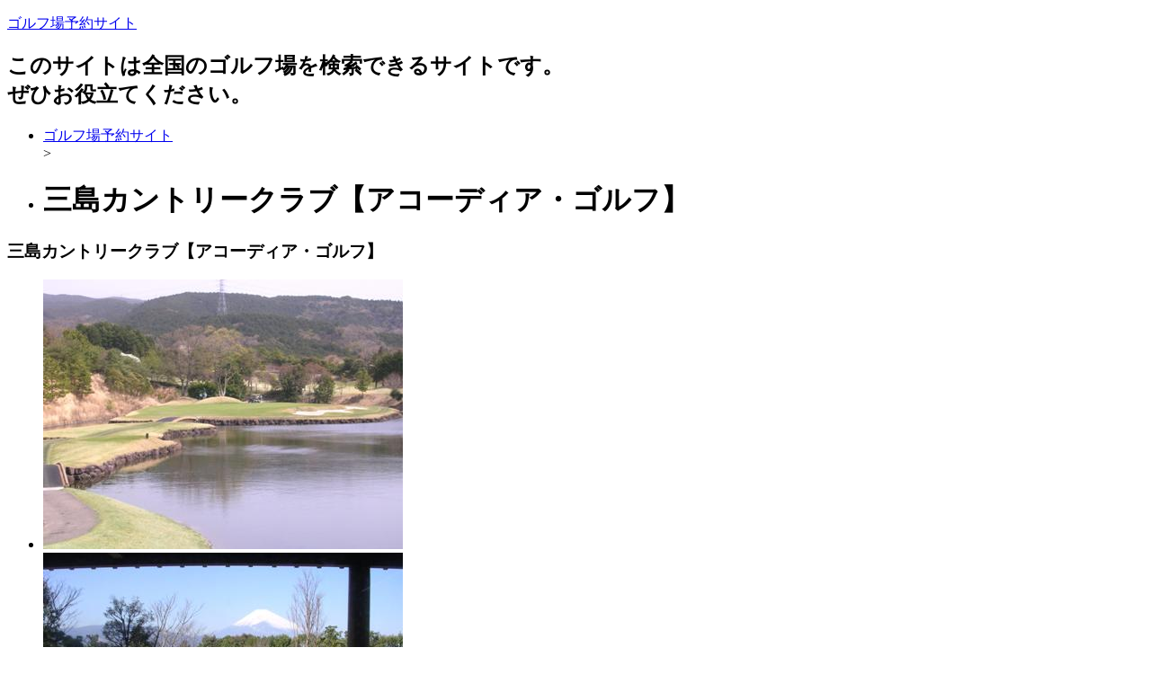

--- FILE ---
content_type: text/html; charset=UTF-8
request_url: https://lookforcopper.net/golf/details/220082.html
body_size: 29617
content:

<!DOCTYPE html>
<html lang="ja">
<head>
<base href="//lookforcopper.net/">
<meta charset="utf-8">
<title>三島カントリークラブ【アコーディア・ゴルフ】 | ゴルフ場予約サイト</title>
<meta name="viewport" content="width=device-width, initial-scale=1.0">
<meta name="description" content="三島カントリークラブ【アコーディア・ゴルフ】についての詳細ページです。">
<meta name="keywords" content="三島カントリークラブ【アコーディア・ゴルフ】">

<link href="./base/css/bootstrap.min.css" rel="stylesheet">
<link href="./base/css/bootstrap-responsive.min.css" rel="stylesheet">
<link href="//maxcdn.bootstrapcdn.com/font-awesome/4.2.0/css/font-awesome.min.css" rel="stylesheet">
<link href="./base/css/style.css" rel="stylesheet">
<link href="./user_data/css/style.css" rel="stylesheet">
<link href="./user_data/css/headercolor.css" rel="stylesheet">
<link href="./user_data/css/image.css" rel="stylesheet">
<link href="./user_data/css/custom.css" rel="stylesheet">
<link rel="icon" type="image/x-icon" href="./favicon.ico">
<link rel="shortcut icon" type="image/x-icon" href="./favicon.ico">
<link rel="canonical" href="//lookforcopper.net/golf/details/220082.html">
<!--[if lt IE 9]>
<script src="//html5shim.googlecode.com/svn/trunk/html5.js"></script>
<![endif]-->

<script src="//code.jquery.com/jquery-1.10.1.min.js"></script>
<script src="//code.jquery.com/jquery-migrate-1.2.1.min.js"></script>
<script src="https://maps.googleapis.com/maps/api/js?key="></script>
<script src="./base/js/jquery.gmap3.js"></script>
<script>
$(function() {
    $("#gMap").gmap3({
        latitude: 35.1577717,
        longitude: 138.9510739,
        zoom: 15,
        navigationControl: true,
        mapTypeControl: true,
        scaleControl: true,
        // マーカーの設定
        markers:[{
            address: '静岡県三島市徳倉1195',
            title: '三島カントリークラブ【アコーディア・ゴルフ】',
            content: '<div id="bodyContent">'+'<h4>三島カントリークラブ【アコーディア・ゴルフ】</h4><p>411-0044 静岡県三島市徳倉1195</p><hr><p><a href="https://hb.afl.rakuten.co.jp/hgc/165ca1f5.91e3c965.165ca1f6.9cb9d331/?pc=https%3A%2F%2Fsearch.gora.golf.rakuten.co.jp%2Fcal%2Fdisp%2Fc_id%2F220082&rafcid=wsc_g_cd_1056650534442114107" target="_blank"><img src="https://gora.golf.rakuten.co.jp/img/golf/220082/photo1.jpg" style="float:left;width:120px;height:120px;padding-right:10px;" /></a></p><p><a href="https://hb.afl.rakuten.co.jp/hgc/165ca1f5.91e3c965.165ca1f6.9cb9d331/?pc=https%3A%2F%2Fsearch.gora.golf.rakuten.co.jp%2Fcal%2Fdisp%2Fc_id%2F220082&rafcid=wsc_g_cd_1056650534442114107" target="_blank">三島カントリークラブ【アコーディア・ゴルフ】の予約・詳細情報はこちら</a></p>'+'</div>',
            openInfo: true
        }]
    });
});
</script>

<script type="text/javascript"><!--
function searchItem(searchForm, asp){
  if(searchForm.elements['searchKey'].value.length == 0){
    window.location.href = '//lookforcopper.net/' + asp + '/list/'+ searchForm.elements['area'].value + '/=.html';
  }else{
    window.location.href = '//lookforcopper.net/' + asp + '/list/'+ searchForm.elements['area'].value + '/' + encodeURI(searchForm.elements['searchKey'].value) + '.html';
  }
}// -->
</script>
<style>
#gMap {
    display: block;
    width: 100%;
    height: 400px;
}
</style>
</head>
<body>
<div class="container-fluid">
<div id="header">
<p><a href="./">ゴルフ場予約サイト</a></p>
<h2>このサイトは全国のゴルフ場を検索できるサイトです。<br />
ぜひお役立てください。</h2>
</div>
<ul class="breadcrumb">
<li class=""> <a href="./">ゴルフ場予約サイト</a></li><span class="divider"> > </span>
<li class=""><h1>三島カントリークラブ【アコーディア・ゴルフ】</h1></li>
</ul>
<div class="row-fluid">
<div id="main_area">
<div id="main_left" class="span9">
<div id="socialbuttons">
<div class="twitter"></div><div class="facebook"></div><div class="google"></div><div class="hatena"></div><div><a data-pocket-label="pocket" data-pocket-count="horizontal" class="pocket-btn" data-lang="en"></a></div>
</div>
<div class="contents">
<h3>三島カントリークラブ【アコーディア・ゴルフ】</h3>

<ul class="thumbnails">
	<li class="span4">
		<a href="https://hb.afl.rakuten.co.jp/hgc/165ca1f5.91e3c965.165ca1f6.9cb9d331/?pc=https%3A%2F%2Fsearch.gora.golf.rakuten.co.jp%2Fcal%2Fdisp%2Fc_id%2F220082&rafcid=wsc_g_cd_1056650534442114107" class="thumbnail">
			<img src="https://gora.golf.rakuten.co.jp/img/golf/220082/photo1.jpg" alt="三島カントリークラブ【アコーディア・ゴルフ】">
		</a>
	</li>
	<li class="span4">
		<a href="https://hb.afl.rakuten.co.jp/hgc/165ca1f5.91e3c965.165ca1f6.9cb9d331/?pc=https%3A%2F%2Fsearch.gora.golf.rakuten.co.jp%2Fcal%2Fdisp%2Fc_id%2F220082&rafcid=wsc_g_cd_1056650534442114107" class="thumbnail">
			<img src="https://gora.golf.rakuten.co.jp/img/golf/220082/photo2.jpg" alt="三島カントリークラブ【アコーディア・ゴルフ】">
		</a>
	</li>
	<li class="span4">
		<a href="https://hb.afl.rakuten.co.jp/hgc/165ca1f5.91e3c965.165ca1f6.9cb9d331/?pc=https%3A%2F%2Fsearch.gora.golf.rakuten.co.jp%2Fcal%2Fdisp%2Fc_id%2F220082&rafcid=wsc_g_cd_1056650534442114107" class="thumbnail">
			<img src="https://gora.golf.rakuten.co.jp/img/golf/220082/photo3.jpg" alt="三島カントリークラブ【アコーディア・ゴルフ】">
		</a>
	</li>
</ul>
<ul class="thumbnails">
	<li class="span4">
		<a href="https://hb.afl.rakuten.co.jp/hgc/165ca1f5.91e3c965.165ca1f6.9cb9d331/?pc=https%3A%2F%2Fsearch.gora.golf.rakuten.co.jp%2Fcal%2Fdisp%2Fc_id%2F220082&rafcid=wsc_g_cd_1056650534442114107" class="thumbnail">
			<img src="https://gora.golf.rakuten.co.jp/img/golf/220082/photo4.jpg" alt="三島カントリークラブ【アコーディア・ゴルフ】">
		</a>
	</li>
	<li class="span4">
		<a href="https://hb.afl.rakuten.co.jp/hgc/165ca1f5.91e3c965.165ca1f6.9cb9d331/?pc=https%3A%2F%2Fsearch.gora.golf.rakuten.co.jp%2Fcal%2Fdisp%2Fc_id%2F220082&rafcid=wsc_g_cd_1056650534442114107" class="thumbnail">
			<img src="https://gora.golf.rakuten.co.jp/img/golf/220082/photo5.jpg" alt="三島カントリークラブ【アコーディア・ゴルフ】">
		</a>
	</li>
</ul>

<table class="table table-condensed">
	<tbody>
	<tr>
		<th style="width: 25%;">コースガイド</th>
		<td>三島カントリークラブは、アコーディア・ゴルフが保有運営するゴルフ場です。富士山と駿河湾の眺望に恵まれた三島ＣＣは、林間調の１８ホールズの一つひとつが球趣尽きない個性派ぞろい。しかも夏涼しく冬は温暖な、ゴルフに最適の条件を備えています。コースや、クラブハウスレストランからの、富士山と駿河湾の眺望は、とても美しく、強く印象に残るでしょう。天然温泉露天風呂からの富士山の眺望は、プレー後の疲れを癒してくれます。【ACCORDIA NEXT ポイントプログラム改定のお知らせ】2020年12月より「ACCORDIA NEXTポイント」の還元は、自社公式予約サイト、電話、フロントでのご予約に限り対象となりましたので予めご了承ください。【スムーズなプレー進行へのお願い】ご来場の皆様が快適にプレーをお楽しみ頂けるよう、スムーズなプレー進行にご協力願います。☆ハーフプレーは２時間を目標にお願いしております。また、前の組との間隔を空けないよう他のお客様もプレーしておりますのでご協力ください。巡回マーシャルスタッフより『進行のお願い・協力』をさせて頂くこともございますのでご理解、ご協力をお願い申し上げます。☆ご来場の際はスタート時刻の３０分前にはチェックインをお済ませ下さい。なお、スタート時刻１５分前までにチェックインが難しい場合はゴルフ場へ連絡下さいスタート時間を調整させて頂きますのでご連絡下さい</td>
	</tr>
	<tr>
		<th>ゴルフ場名</th>
		<td>三島カントリークラブ【アコーディア・ゴルフ】(三島CC) みしまかんとりーくらぶ</td>
	</tr>
	<tr>
		<th>所在地</th>
		<td>〒411-0044 静岡県三島市徳倉1195</td>
	</tr>
	<tr>
		<th>最寄りIC</th>
		<td>新東名高速道路 長泉沼津 10km以内</td>
	</tr>
	<tr>
		<th>最寄りIC</th>
		<td>新東名高速道路 長泉沼津 10km以内</td>
	</tr>
	<tr>
		<th>クチコミ件数</th>
		<td>6941 件</td>
	</tr>
	<tr>
		<th>総合評価</th>
		<td><span class="star_color"><i class="fa fa-star"></i><i class="fa fa-star"></i><i class="fa fa-star"></i><i class="fa fa-star-half-o"></i><i class="fa fa-star-o"></i></span></td>
	</tr>
	<tr>
		<th>スタッフ接客</th>
		<td><span class="star_color"><i class="fa fa-star"></i><i class="fa fa-star"></i><i class="fa fa-star"></i><i class="fa fa-star-half-o"></i><i class="fa fa-star-o"></i></span></td>
	</tr>
	<tr>
		<th>設備が充実</th>
		<td><span class="star_color"><i class="fa fa-star"></i><i class="fa fa-star"></i><i class="fa fa-star"></i><i class="fa fa-star-half-o"></i><i class="fa fa-star-o"></i></span></td>
	</tr>
	<tr>
		<th>食事が美味しい</th>
		<td><span class="star_color"><i class="fa fa-star"></i><i class="fa fa-star"></i><i class="fa fa-star"></i><i class="fa fa-star-half-o"></i><i class="fa fa-star-o"></i></span></td>
	</tr>
	<tr>
		<th>コース/戦略性</th>
		<td><span class="star_color"><i class="fa fa-star"></i><i class="fa fa-star"></i><i class="fa fa-star"></i><i class="fa fa-star-o"></i><i class="fa fa-star-o"></i></span></td>
	</tr>
	<tr>
		<th>コストパフォーマンス</th>
		<td><span class="star_color"><i class="fa fa-star"></i><i class="fa fa-star"></i><i class="fa fa-star"></i><i class="fa fa-star-half-o"></i><i class="fa fa-star-o"></i></span></td>
	</tr>
	<tr>
		<th>距離が長い</th>
		<td><span class="star_color"><i class="fa fa-star"></i><i class="fa fa-star"></i><i class="fa fa-star"></i><i class="fa fa-star-o"></i><i class="fa fa-star-o"></i></span></td>
	</tr>
	<tr>
		<th>フェアウェイが広い</th>
		<td><span class="star_color"><i class="fa fa-star"></i><i class="fa fa-star"></i><i class="fa fa-star"></i><i class="fa fa-star-o"></i><i class="fa fa-star-o"></i></span></td>
	</tr>
	<tr>
		<th>最新プラン情報</th>
		<td></td>
	</tr>
	</tbody>
</table>

<div class="well">
<h4>インフォメーション</h4>
【送風機付きゴルフカート【Cool Cart】（クールカート）導入について】2025年7月より、「大風量送風機搭載のCool Cart（有料）」の運用を開始しました。この新しいサービスにより、夏ゴルフを快適なプレー環境をご提供いたします。ぜひ一度、爽快なラウンドをお楽しみください。ご予約は対象プランをご予約いただくかゴルフ場まで直接ご連絡下さい。台数限定となっておりますので当日対応出来ずお断りすることもございますご理解いただきますようお願いいたします。【料金】500円（税込）/1名　※お申し込みは、組単位となります。【ゴルフカートのフェアウェイ乗入れの有料化について】昨今の経済状況を踏まえ、2025年6月より、ゴルフカートのフェアウェイ乗入れを有料とさせていただきます。今後ゴルフカートのフェアウェイ乗入れは選択制となりますので、ご希望のお客様はスタート前までにマスター室にて申込用紙をご記入ください。なお、天候、コース状態によっては、乗入れをご利用いただけない場合があります。あらかじめご了承ください。【料金】ビジター様550円（税込）/1名　※お申し込みは、組単位となります。※バックティ利用について土日祝のバックティ利用は当クラブメンバー様、メンバーご同伴者様のみとさせていただきます。※練習場は距離の都合、離接公道への飛球事故防止の為男性は5番アイアン、女性はFWウッドまでとなっております。ご自身の飛距離を考慮してご利用ください。
</div>

<p class="text-right">
  <a href="https://hb.afl.rakuten.co.jp/hgc/165ca1f5.91e3c965.165ca1f6.9cb9d331/?pc=https%3A%2F%2Fsearch.gora.golf.rakuten.co.jp%2Fcal%2Fdisp%2Fc_id%2F220082&rafcid=wsc_g_cd_1056650534442114107" class="btn btn-block btn-large btn-danger">三島カントリークラブ【アコーディア・ゴルフ】の予約はこちら</a>
</p>


<h3>ゴルフ場情報</h3>

<div class="row-fluid">
  <div class="span6">
  	<h4>基本情報</h4>
  	<dl>
			<dt>住所</dt>
			<dd>〒411-0044 静岡県三島市徳倉1195</dd>
			<dt>連絡先</dt>
			<dd>TEL.055-988-2220 FAX.0559-88-2210</dd>
			<dt>休場日</dt>
			<dd></dd>
			<dt>開場日</dt>
			<dd>1988-06-17</dd>
			<dt>カード</dt>
			<dd>JCB VISA MASTER ダイナース アメックス</dd>
			<dt>シューズ指定</dt>
			<dd>ソフトスパイクのみ</dd>
			<dt>服装指定</dt>
			<dd>・プレー時は、Tシャツ・Gパンなど、ゴルフ（スポーツ）ウェアとして販売されていない服装はご遠慮下さい。・プレー時は、ソフトスパイクまたスパイクレス仕様のゴルフシューズ着用をお願いします。・プレー時は、危険防止と熱中症対策として帽子の着用を推奨いたします。</dd>
			<dt>付帯施設</dt>
			<dd>
				<ul>
					<li>練習場:あり 200Y 7打席</li>
					<li>宿泊施設:なし</li>
					<li>その他:温泉あり 天然温泉で露天風呂（男女）あり、富士山がよく見えます。
サウナ室完備（男女）※平日サウナ運休中

男性の靴のサイズは、28.5ｃｍまであり</li>
				</ul>
			</dd>
  	</dl>
  </div>
  <div class="span6">
  	<h4>コース情報</h4>
  	<dl>
			<dt>コース名</dt>
			<dd>OUT・IN</dd>
			<dt>設計者</dt>
			<dd>吉崎　満雄</dd>
			<dt>コース種別</dt>
			<dd>丘陵</dd>
			<dt>コース高低差</dt>
			<dd>適度なアップダウン</dd>
			<dt>面積</dt>
			<dd>100万m2</dd>
			<dt>グリーン</dt>
			<dd>ベント</dd>
			<dt>グリーン数</dt>
			<dd>1グリーン</dd>
			<dt>ホール数</dt>
			<dd>18</dd>
			<dt>パー数</dt>
			<dd>72</dd>
			<dt>距離</dt>
			<dd>6719Y</dd>
			<dt>ドラコン</dt>
			<dd>9.18</dd>
			<dt>ニアピン</dt>
			<dd>4.14</dd>
  	</dl>
  </div>
</div>

<p class="text-right">
  <a href="https://hb.afl.rakuten.co.jp/hgc/165ca1f5.91e3c965.165ca1f6.9cb9d331/?pc=https%3A%2F%2Fsearch.gora.golf.rakuten.co.jp%2Fcal%2Fdisp%2Fc_id%2F220082&rafcid=wsc_g_cd_1056650534442114107" class="btn btn-block btn-large btn-danger">三島カントリークラブ【アコーディア・ゴルフ】の予約はこちら</a>
</p>

<h3>利用者レビュー</h3>


<p class="text-right">
  <a href="https://hb.afl.rakuten.co.jp/hgc/165ca1f5.91e3c965.165ca1f6.9cb9d331/?pc=https%3A%2F%2Fsearch.gora.golf.rakuten.co.jp%2Fcal%2Fdisp%2Fc_id%2F220082&rafcid=wsc_g_cd_1056650534442114107" class="btn btn-block btn-large btn-danger">三島カントリークラブ【アコーディア・ゴルフ】の予約はこちら</a>
</p>

<h3>周辺マップ</h3>
<div id="gMap"></div>

<h3>近隣の宿泊施設</h3>
<ul class="thumbnails">

  <li class="span4">
    <div class="thumbnail">
    <a href="https://hb.afl.rakuten.co.jp/hgc/165ca1f5.91e3c965.165ca1f6.9cb9d331/?pc=https%3A%2F%2Fimg.travel.rakuten.co.jp%2Fimage%2Ftr%2Fapi%2Fhs%2FdQ4dX%2F%3Ff_no%3D38755" target="_blank"><img src="https://img.travel.rakuten.co.jp/share/HOTEL/38755/38755.jpg" alt=""></a>
      <h3>桜とホタルの里　裾野炭酸カルシウム温浴　一の瀬</h3>
      <p>湧水の宿♪季節ごとの美しい庭園★アウトレット・富士サファリ30分！ラジウム温浴◎天然水持ち帰り可</p>
      <p class="text-right text-red">6600円～</p>
      <p class="text-center"><a class="btn btn-primary" href="https://hb.afl.rakuten.co.jp/hgc/165ca1f5.91e3c965.165ca1f6.9cb9d331/?pc=https%3A%2F%2Fimg.travel.rakuten.co.jp%2Fimage%2Ftr%2Fapi%2Fhs%2FdQ4dX%2F%3Ff_no%3D38755" target="_blank">詳細はこちら</a></p>
    </div>
  </li>

</ul>




    <p>
    <!-- Rakuten Web Services Attribution Snippet FROM HERE -->
    <a href="https://webservice.rakuten.co.jp/" target="_blank"><img src="https://webservice.rakuten.co.jp/img/credit/200709/credit_22121.gif" border="0" alt="楽天ウェブサービスセンター" title="楽天ウェブサービスセンター" width="221" height="21"/></a>
    <!-- Rakuten Web Services Attribution Snippet TO HERE -->
    </p>
</div>

<div class="contents clearfix">
<h3 class="clearfix">おすすめ情報</h3>
<p style="text-align: center;">&nbsp;</p>

<p class="MsoNormal" style="text-align: center;"><span font-size:="" gothic="" hiragino="" lucida="" maru="" ms="" pro="" style="color: rgb(68, 68, 68); font-family: ">健康診断でコレステロール値が高かった方、サプリメントで補ってみませんか？</span></p>

<p class="MsoNormal" style="text-align: center;"><span font-size:="" gothic="" hiragino="" lucida="" maru="" ms="" pro="" style="color: rgb(68, 68, 68); font-family: " text-align:="">気になっている方はこちらからどうぞ&darr;</span></p>

<p style="text-align: center;"><img border="0" height="1" src="https://www.rentracks.jp/adx/p.gifx?idx=0.25250.287676.3125.4769&amp;dna=69984" width="1" /><a href="https://www.rentracks.jp/adx/r.html?idx=0.25250.287676.3125.4769&amp;dna=69984" rel="nofollow noopener" target="_blank"><img height="60" src="https://www.image-rentracks.com/dmj/cholesterol/468_60.jpg" width="468" /></a></p>

<p style="text-align: center;"><img border="0" height="1" src="https://www.rentracks.jp/adx/p.gifx?idx=0.25250.287676.3125.4769&amp;dna=69557" width="1" /><a href="https://www.rentracks.jp/adx/r.html?idx=0.25250.287676.3125.4769&amp;dna=69557" rel="nofollow noopener" target="_blank">【コレステ生活】</a></p>

<p class="MsoNormal" style="text-align: center;">&nbsp;</p>

<p class="MsoNormal" style="text-align: center;">[広告] 当サイトはアフィリエイト広告を利用しています。</p>

<p class="MsoNormal" style="text-align: center;">&nbsp;</p>
<div class="clearfix"></div>
</div>

<div class="form-actions clearfix" style="text-align:center;">
<p>お探しの施設が見つからない場合下記検索をお使いください</p>
<form class="form-inline" id="search" name="search" action="javascript:searchItem(search, 'golf');">
<input class="input-medium" type="text" value="" name="searchKey" onclick="this.value='';">
<select class="span3" name="area">
<option value="0" selected>全地域</option>
<option value="101">北海道・東北のすべて</option>
<option value="1">北海道</option>
<option value="2">青森県</option>
<option value="3">岩手県</option>
<option value="4">宮城県</option>
<option value="5">秋田県</option>
<option value="6">山形県</option>
<option value="7">福島県</option>
<option value="102">関東のすべて</option>
<option value="8">茨城県</option>
<option value="9">栃木県</option>
<option value="10">群馬県</option>
<option value="11">埼玉県</option>
<option value="12">千葉県</option>
<option value="13">東京都</option>
<option value="14">神奈川県</option>
<option value="19">山梨県</option>
<option value="20">長野県</option>
<option value="22">静岡県</option>
<option value="103">北陸のすべて</option>
<option value="15">新潟県</option>
<option value="16">富山県</option>
<option value="17">石川県</option>
<option value="18">福井県</option>
<option value="104">中部のすべて</option>
<option value="21">岐阜県</option>
<option value="23">愛知県</option>
<option value="24">三重県</option>
<option value="105">近畿のすべて</option>
<option value="25">滋賀県</option>
<option value="26">京都府</option>
<option value="27">大阪府</option>
<option value="28">兵庫県</option>
<option value="29">奈良県</option>
<option value="30">和歌山県</option>
<option value="106">中国のすべて</option>
<option value="31">鳥取県</option>
<option value="32">島根県</option>
<option value="33">岡山県</option>
<option value="34">広島県</option>
<option value="35">山口県</option>
<option value="107">四国のすべて</option>
<option value="36">徳島県</option>
<option value="37">香川県</option>
<option value="38">愛媛県</option>
<option value="39">高知県</option>
<option value="108">九州・沖縄のすべて</option>
<option value="40">福岡県</option>
<option value="41">佐賀県</option>
<option value="42">長崎県</option>
<option value="43">熊本県</option>
<option value="44">大分県</option>
<option value="45">宮崎県</option>
<option value="46">鹿児島県</option>
<option value="47">沖縄県</option>
<option value="109">海外</option>
</select>
<input class="btn btn-primary" type="button" value="ゴルフ場検索" onclick="searchItem(this.form, 'golf');">
</form>
</div>

<div id="socialbuttons">
<div class="twitter"></div><div class="facebook"></div><div class="google"></div><div class="hatena"></div><div><a data-pocket-label="pocket" data-pocket-count="horizontal" class="pocket-btn" data-lang="en"></a></div>
</div>
</div>
<div id="side_right" class="span3">

<ul class="nav nav-tabs nav-stacked">
<li class="nav-header">サイドメニュー</li>
<li><a href="./part1.html">ゴルフ 練習方法 自宅</a></li>
<li><a href="./insurance.html">ゴルフ保険 楽天</a></li>
<li><a href="./simulator.html">ゴルフシミュレーター レンタル</a></li>
<li><a href="./flags.html">初心者専用ゴルフ5 新宿フラッグス店</a></li>
</ul>

<p style="text-align: center;"><span style="font-size: 10.5pt; font-family: ">ゴルフで紫外線を多く浴びて、</span><span style="font-size: 10.5pt;">できてしまった「しみ」に悩んでいる男性へ⇩</span></p>

<p style="text-align: center;"><a href="https://www.rentracks.jp/adx/r.html?idx=0.25250.287676.2681.4079&amp;dna=64498" rel="noopener" target="_blank"><img border="0" height="250" src="https://www.image-rentracks.com/rebranding-japan/quattro-botanico/250_250.jpg" width="250" /></a></p>

<p style="text-align: center;">​<img border="0" height="1" src="https://www.rentracks.jp/adx/p.gifx?idx=0.25250.287676.2681.4079&amp;dna=61335" width="1" /><a href="https://www.rentracks.jp/adx/r.html?idx=0.25250.287676.2681.4079&amp;dna=61335" rel="noopener" target="_blank">クアトロボタニコ</a></p>

<p style="text-align: center;">&nbsp;</p>

<p style="text-align: center;"><span style="font-size:18px;"><strong><span style="color:#FFFFFF;"><span style="background-color:#009900;">　　<span style="font-size:16px;">サイト管理人</span>　　</span></span></strong></span></p>

<p style="text-align: center;"><span style="font-size:18px;"><strong><span style="color:#FFFFFF;"><span style="background-color:#009900;"><img alt="" src="http://lookforcopper.net/user_data/images/golf.jpg" style="width: 150px; height: 168px;" /></span></span></strong></span></p>

<p class="MsoNormal"><span style="font-family:arial,helvetica,sans-serif;"><span style="font-size:14px;"><span mso-ascii-font-family:="" mso-hansi-theme-font:="">はじめまして、サイト管理人のヨシカワです。</span></span></span><span style="font-family: arial, helvetica, sans-serif;"><span style="font-size:14px;"><span mso-ascii-font-family:="" mso-hansi-theme-font:="">社会人になり、ゴルフにはまって、早６年になります。</span></span></span><span style="font-size: 14px; font-family: arial, helvetica, sans-serif;">ゴルフは、やりだすと奥が深いし、自然の中でプレーするので、ストレス解消にもいいですよね。</span><span style="font-size: 14px; font-family: arial, helvetica, sans-serif;">このサイトは、ゴルフ場探しや予約だけでなく、ゴルフに関する情報やゴルフに役立つ情報なども書いていこうと思っているので、ぜひお役立てください。</span><span style="font-size: 14px; font-family: arial, helvetica, sans-serif;">このサイトが、誰かの手助けになれば幸いです。</span></p>

<p style="text-align: center;">&nbsp;</p>

<p style="text-align: center;">​<img border="0" height="1" src="https://www.rentracks.jp/adx/p.gifx?idx=0.25250.287676.2761.4203&amp;dna=65078" width="1" /><a href="https://www.rentracks.jp/adx/r.html?idx=0.25250.287676.2761.4203&amp;dna=65078" rel="noopener" target="_blank"><img border="0" height="120" src="https://www.image-rentracks.com/air-trunk/golfbag/240_120.png" width="240" /></a></p>

<p style="text-align: center;">&nbsp;</p>

<p style="text-align: center;"><img border="0" height="1" src="https://www.rentracks.jp/adx/p.gifx?idx=0.25250.287676.4157.6230&amp;dna=85959" width="1" /><a href="https://www.rentracks.jp/adx/r.html?idx=0.25250.287676.4157.6230&amp;dna=85959" rel="nofollow noopener" target="_blank"><img border="0" height="600" src="https://www.image-rentracks.com/realmax/atomicgolf/120_600.jpg" width="120" /></a></p>

<p style="text-align: center;">&nbsp;</p>

<p style="text-align: center;"><a href="https://hb.afl.rakuten.co.jp/hsc/17d0afc4.99251475.165817fd.01326931/?link_type=pict&amp;ut=eyJwYWdlIjoic2hvcCIsInR5cGUiOiJwaWN0IiwiY29sIjoxLCJjYXQiOiI4MSIsImJhbiI6IjY4ODI2NSIsImFtcCI6ZmFsc2V9" rel="nofollow sponsored noopener" style="word-wrap:break-word;" target="_blank"><img alt="" border="0" src="https://hbb.afl.rakuten.co.jp/hsb/17d0afc4.99251475.165817fd.01326931/?me_id=1&amp;me_adv_id=688265&amp;t=pict" style="margin:2px" title="" /></a></p>

<p style="text-align: center;"><a href="https://hb.afl.rakuten.co.jp/hsc/1f39b29c.94830df6.165817fd.01326931/?link_type=text&amp;ut=eyJwYWdlIjoic2hvcCIsInR5cGUiOiJ0ZXh0IiwiY29sIjoxLCJjYXQiOiI4MSIsImJhbiI6IjEyNzYwNTAiLCJhbXAiOmZhbHNlfQ%3D%3D" rel="nofollow sponsored noopener" style="word-wrap:break-word;" target="_blank">40歳からの大人ゴルフスタイル</a></p>

<p style="text-align: center;">&nbsp;</p>

<p style="text-align: center;"><iframe border="0" frameborder="0" height="600" marginwidth="0" scrolling="no" src="https://rcm-fe.amazon-adsystem.com/e/cm?o=9&amp;p=11&amp;l=ez&amp;f=ifr&amp;linkID=348a6fccfb7d8a56e9cb53bfbaead687&amp;t=whiteface0b89-22&amp;tracking_id=whiteface0b89-22" style="border:none;" width="120"></iframe></p>

<p style="text-align: center;">&nbsp;</p>

</div>
</div>
</div>
<div id="footer_free_area">
<p><span style="display: none;">&nbsp;</span>&nbsp;<font color="#444444">「</font><span style="font-family: &quot;ＭＳ 明朝&quot;, serif;">筋肉などに衰えを感じる方」や「ふしぶしや足腰の調子が気になる方」、「よくスポーツをされる方」におすすめです</span><span lang="EN-US">&darr;</span></p>

<p class="MsoNormal"><span lang="EN-US"><o:p></o:p></span></p>

<p>​<img border="0" height="1" src="https://www.rentracks.jp/adx/p.gifx?idx=0.25250.287676.2543.3860&amp;dna=59368" width="1" /><a href="https://www.rentracks.jp/adx/r.html?idx=0.25250.287676.2543.3860&amp;dna=59368" rel="noopener" target="_blank"><img height="250" src="https://www.image-rentracks.com/ipcweb/prote_work/250_250.jpg" width="250" /></a> 　　<img border="0" height="1" src="https://www.rentracks.jp/adx/p.gifx?idx=0.25250.287676.1676.2605&amp;dna=42035" width="1" /><a href="https://www.rentracks.jp/adx/r.html?idx=0.25250.287676.1676.2605&amp;dna=42035" rel="noopener" target="_blank"><img height="250" src="https://www.image-rentracks.com/kewpie/hyaluron/250_250.jpg" width="250" /></a>　　&nbsp;<img border="0" height="1" src="https://www.rentracks.jp/adx/p.gifx?idx=0.25250.287676.4289.6399&amp;dna=87635" width="1" /><a href="https://www.rentracks.jp/adx/r.html?idx=0.25250.287676.4289.6399&amp;dna=87635" rel="nofollow noopener" target="_blank"><img height="250" src="https://www.image-rentracks.com/lifex/jyunyou/250_250.jpg" width="250" /></a> <img border="0" height="1" src="https://www.rentracks.jp/adx/p.gifx?idx=0.25250.287676.2543.3860&amp;dna=58820" width="1" /></p>

<p>&nbsp;</p>

<p class="MsoNormal">&nbsp;</p>
</div>
<div id="toTop" class="pagetop"><a class="btn btn-small" href="#header"><i class="icon-arrow-up"></i>ページトップへ</a></div>
<hr>
<div id="footer">
<a href="//www.infotop.jp/click.php?aid=354408&iid=32303" target="_blank"><span class="seo_ad">SEO対策テンプレート</span></a><br>
copyright <a href="./">ゴルフ場予約サイト</a> all rights reserved.
</div>
</div>

<!-- Global site tag (gtag.js) - Google Analytics -->
<script async src="https://www.googletagmanager.com/gtag/js?id=UA-112816597-6"></script>
<script>
  window.dataLayer = window.dataLayer || [];
  function gtag(){dataLayer.push(arguments);}
  gtag('js', new Date());

  gtag('config', 'UA-112816597-6');
</script>

<script src="./base/js/jquery.socialbutton-1.9.0.min.js"></script>
<script src="./base/js/bootstrap.min.js"></script>
<script src="./base/js/phantom.js"></script>

</body>
</html>
